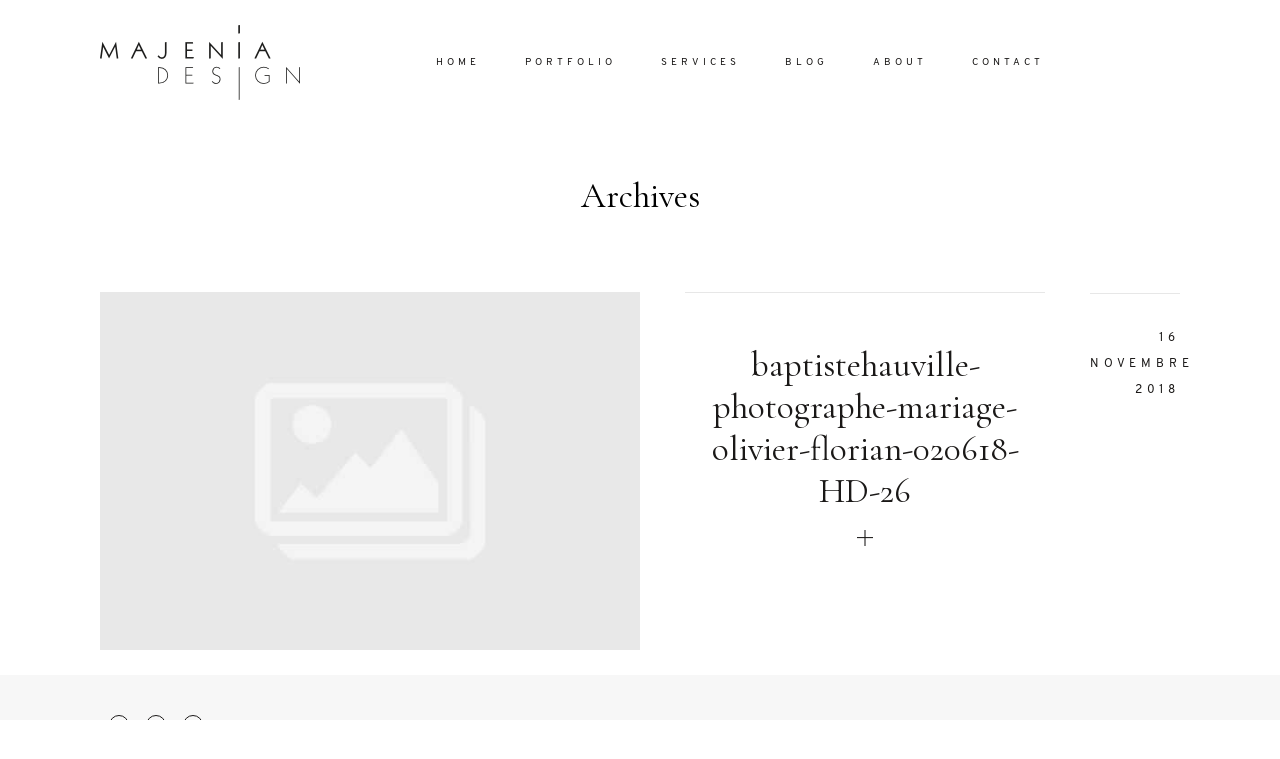

--- FILE ---
content_type: text/html; charset=UTF-8
request_url: https://www.majenia.com/organisation-welcome-dinner-mariage-au-bord-du-lac-dannecy/baptistehauville-photographe-mariage-olivier-florian-020618-hd-26/
body_size: 7325
content:
<!DOCTYPE html>
<html lang="fr-FR"
	prefix="og: https://ogp.me/ns#"  class="">
  <head>
  <meta charset="UTF-8" />
  <meta http-equiv="X-UA-Compatible" content="IE=edge"/>
  <meta name="viewport" content="width=device-width, user-scalable=no, initial-scale=1.0, maximum-scale=1.0, minimum-scale=1.0">
  <link rel="alternate" type="application/rss+xml" title="Majenia Design RSS Feed" href="https://www.majenia.com/feed/" />
        <link rel="shortcut icon" href="https://www.majenia.com/wp-content/themes/evora/assets/favicon.ico" />
    <link rel="profile" href="http://gmpg.org/xfn/11">
  
  <title>baptistehauville-photographe-mariage-olivier-florian-020618-HD-26 | Majenia Design</title>

		<!-- All in One SEO 4.1.2.3 -->
		<meta property="og:site_name" content="Majenia Design |" />
		<meta property="og:type" content="article" />
		<meta property="og:title" content="baptistehauville-photographe-mariage-olivier-florian-020618-HD-26 | Majenia Design" />
		<meta property="article:published_time" content="2018-11-16T11:15:53Z" />
		<meta property="article:modified_time" content="2018-11-16T11:15:53Z" />
		<meta name="twitter:card" content="summary" />
		<meta name="twitter:domain" content="www.majenia.com" />
		<meta name="twitter:title" content="baptistehauville-photographe-mariage-olivier-florian-020618-HD-26 | Majenia Design" />
		<meta name="google" content="nositelinkssearchbox" />
		<script type="application/ld+json" class="aioseo-schema">
			{"@context":"https:\/\/schema.org","@graph":[{"@type":"WebSite","@id":"https:\/\/www.majenia.com\/#website","url":"https:\/\/www.majenia.com\/","name":"Majenia Design","publisher":{"@id":"https:\/\/www.majenia.com\/#organization"}},{"@type":"Organization","@id":"https:\/\/www.majenia.com\/#organization","name":"Majenia Design","url":"https:\/\/www.majenia.com\/"},{"@type":"BreadcrumbList","@id":"https:\/\/www.majenia.com\/organisation-welcome-dinner-mariage-au-bord-du-lac-dannecy\/baptistehauville-photographe-mariage-olivier-florian-020618-hd-26\/#breadcrumblist","itemListElement":[{"@type":"ListItem","@id":"https:\/\/www.majenia.com\/#listItem","position":"1","item":{"@type":"WebPage","@id":"https:\/\/www.majenia.com\/","name":"Accueil","description":"Wedding planner \u00e0 Lyon et Annecy. Organisatrice de mariages. Majenia Design est organisateur et d\u00e9corateur de mariages sur mesure \u00e0 Lyon et Annecy.","url":"https:\/\/www.majenia.com\/"},"nextItem":"https:\/\/www.majenia.com\/organisation-welcome-dinner-mariage-au-bord-du-lac-dannecy\/baptistehauville-photographe-mariage-olivier-florian-020618-hd-26\/#listItem"},{"@type":"ListItem","@id":"https:\/\/www.majenia.com\/organisation-welcome-dinner-mariage-au-bord-du-lac-dannecy\/baptistehauville-photographe-mariage-olivier-florian-020618-hd-26\/#listItem","position":"2","item":{"@type":"WebPage","@id":"https:\/\/www.majenia.com\/organisation-welcome-dinner-mariage-au-bord-du-lac-dannecy\/baptistehauville-photographe-mariage-olivier-florian-020618-hd-26\/","name":"baptistehauville-photographe-mariage-olivier-florian-020618-HD-26","url":"https:\/\/www.majenia.com\/organisation-welcome-dinner-mariage-au-bord-du-lac-dannecy\/baptistehauville-photographe-mariage-olivier-florian-020618-hd-26\/"},"previousItem":"https:\/\/www.majenia.com\/#listItem"}]},{"@type":"Person","@id":"https:\/\/www.majenia.com\/author\/nathalie\/#author","url":"https:\/\/www.majenia.com\/author\/nathalie\/","name":"Nathalie Gros-Bonnivard"},{"@type":"ItemPage","@id":"https:\/\/www.majenia.com\/organisation-welcome-dinner-mariage-au-bord-du-lac-dannecy\/baptistehauville-photographe-mariage-olivier-florian-020618-hd-26\/#itempage","url":"https:\/\/www.majenia.com\/organisation-welcome-dinner-mariage-au-bord-du-lac-dannecy\/baptistehauville-photographe-mariage-olivier-florian-020618-hd-26\/","name":"baptistehauville-photographe-mariage-olivier-florian-020618-HD-26 | Majenia Design","inLanguage":"fr-FR","isPartOf":{"@id":"https:\/\/www.majenia.com\/#website"},"breadcrumb":{"@id":"https:\/\/www.majenia.com\/organisation-welcome-dinner-mariage-au-bord-du-lac-dannecy\/baptistehauville-photographe-mariage-olivier-florian-020618-hd-26\/#breadcrumblist"},"author":"https:\/\/www.majenia.com\/organisation-welcome-dinner-mariage-au-bord-du-lac-dannecy\/baptistehauville-photographe-mariage-olivier-florian-020618-hd-26\/#author","creator":"https:\/\/www.majenia.com\/organisation-welcome-dinner-mariage-au-bord-du-lac-dannecy\/baptistehauville-photographe-mariage-olivier-florian-020618-hd-26\/#author","datePublished":"2018-11-16T11:15:53+01:00","dateModified":"2018-11-16T11:15:53+01:00"}]}
		</script>
		<script type="text/javascript" >
			window.ga=window.ga||function(){(ga.q=ga.q||[]).push(arguments)};ga.l=+new Date;
			ga('create', "UA-120387422-1", 'auto');
			ga('send', 'pageview');
		</script>
		<script async src="https://www.google-analytics.com/analytics.js"></script>
		<!-- All in One SEO -->

<link rel='dns-prefetch' href='//fonts.googleapis.com' />
<link href='https://fonts.gstatic.com' crossorigin rel='preconnect' />
<link rel="alternate" type="application/rss+xml" title="Majenia Design &raquo; Flux" href="https://www.majenia.com/feed/" />
<link rel="alternate" type="application/rss+xml" title="Majenia Design &raquo; Flux des commentaires" href="https://www.majenia.com/comments/feed/" />
<link rel="alternate" type="application/rss+xml" title="Majenia Design &raquo; baptistehauville-photographe-mariage-olivier-florian-020618-HD-26 Flux des commentaires" href="https://www.majenia.com/organisation-welcome-dinner-mariage-au-bord-du-lac-dannecy/baptistehauville-photographe-mariage-olivier-florian-020618-hd-26/feed/" />
<style type="text/css">
img.wp-smiley,
img.emoji {
	display: inline !important;
	border: none !important;
	box-shadow: none !important;
	height: 1em !important;
	width: 1em !important;
	margin: 0 .07em !important;
	vertical-align: -0.1em !important;
	background: none !important;
	padding: 0 !important;
}
</style>
	<link rel='stylesheet' id='wp-block-library-css'  href='https://www.majenia.com/wp-includes/css/dist/block-library/style.min.css?ver=5.8.12' type='text/css' media='all' />
<link rel='stylesheet' id='jquery_ui_styles-css'  href='https://www.majenia.com/wp-content/plugins/flo-forms/public/vendor/jquery-ui-flo/jquery-ui.min.css?ver=1.0.0' type='text/css' media='all' />
<link rel='stylesheet' id='flo-forms-public-css'  href='https://www.majenia.com/wp-content/plugins/flo-forms/public/css/flo-forms-public.min.css?ver=1.0.0' type='text/css' media='all' />
<link data-minify="1" rel='stylesheet' id='flo-instagram-css'  href='https://www.majenia.com/wp-content/cache/min/1/wp-content/plugins/flo-instagram/public/css/flo-instagram-public.css?ver=1626953601' type='text/css' media='all' />
<link rel='stylesheet' id='parent-main-style-css'  href='https://www.majenia.com/wp-content/themes/evora/style.css?ver=5.8.12' type='text/css' media='all' />
<link data-minify="1" rel='stylesheet' id='core-icons-css'  href='https://www.majenia.com/wp-content/cache/min/1/wp-content/themes/evora/public/fonts/fontello/css/flo-core-icons.css?ver=1626953601' type='text/css' media='all' />
<link data-minify="1" rel='stylesheet' id='vendor-css-css'  href='https://www.majenia.com/wp-content/cache/min/1/wp-content/themes/evora/theme-files/public/css/vendor.css?ver=1626953601' type='text/css' media='all' />
<link data-minify="1" rel='stylesheet' id='theme-css-css'  href='https://www.majenia.com/wp-content/cache/min/1/wp-content/themes/evora/theme-files/public/css/style.min.css?ver=1626953601' type='text/css' media='all' />
<style id='theme-css-inline-css' type='text/css'>
@font-face {font-family: "Oswald Regular"; src: url('https://www.majenia.com/wp-content/themes/evora/theme-files/public/fonts/default/Stylekit-1/Oswald-Regular.ttf') format('truetype'),url('https://www.majenia.com/wp-content/themes/evora/theme-files/public/fonts/default/Stylekit-1/Oswald-Regular.woff') format('woff');font-display: swap;}@font-face {font-family: "Overpass Regular"; src: url('https://www.majenia.com/wp-content/themes/evora/theme-files/public/fonts/default/Stylekit-1/Overpass-Regular.woff') format('woff');font-display: swap;}@font-face {font-family: "Overpass SemiBold"; src: url('https://www.majenia.com/wp-content/themes/evora/theme-files/public/fonts/default/Stylekit-1/Overpass-SemiBold.woff') format('woff');font-display: swap;}@font-face {font-family: "font_6_regular"; src: url('https://www.majenia.com/wp-content/themes/evora/theme-files/public/fonts/default/Stylekit-1/SortsMillGoudy-Regular.ttf') format('truetype'),url('https://www.majenia.com/wp-content/themes/evora/theme-files/public/fonts/default/Stylekit-1/SortsMillGoudy-Regular.woff') format('woff');font-display: swap;}input[type="submit"], .flo-button, .button, a.button, .widget a.widget--image-link__button.flo-button { font-family: Overpass SemiBold;font-size: 0.625rem;letter-spacing: 0.4em;word-spacing: 0em;line-height: 1.3em;text-transform: uppercase;font-weight: normal;}.flo-header-mobile__logo { font-family: font_6_regular;font-size: 2.1875rem;letter-spacing: 0.018em;word-spacing: 0em;line-height: 1.3em;text-transform: none;font-weight: normal;}.flo-mobile-menu__menu .page_item a, .flo-mobile-menu__menu .menu-item { font-family: 'Cormorant Garamond', sans-serif, 'google';font-size: 2.1875rem;letter-spacing: 0em;word-spacing: 0em;line-height: 1.2em;text-transform: none;font-weight: normal;}.flo-mobile-menu__social-links-label { font-family: Overpass Regular;font-size: 0.75rem;letter-spacing: 0.4em;word-spacing: 0em;line-height: 2.2em;text-transform: uppercase;font-weight: normal;}.flo-generic-menu-wrap .sub-menu a { font-family: Overpass Regular;font-size: 0.625rem;letter-spacing: 0.4em;word-spacing: 0em;line-height: 2.2em;text-transform: uppercase;font-weight: normal;}.flo-header__menu-popup .flo-header__logo { font-family: font_6_regular;font-size: 2.1875rem;letter-spacing: 0.018em;word-spacing: 0em;line-height: 1.3em;text-transform: none;font-weight: normal;}.flo-header__menu .flo-header__menu-items > .menu-item > a { font-family: Overpass Regular;font-size: 0.625rem;letter-spacing: 0.4em;word-spacing: 0em;line-height: 2.2em;text-transform: uppercase;font-weight: normal;}.flo-wp-title .flo-wp-title__title { font-family: 'Cormorant Garamond', sans-serif, 'google';font-size: 2.1875rem;letter-spacing: 0em;word-spacing: 0em;line-height: 1.2em;text-transform: none;font-weight: normal;}.flo-post blockquote, .flo-post blockquote p { font-family: 'Crimson Text', serif, 'google';font-size: 1.25rem;letter-spacing: 0em;word-spacing: 0em;line-height: 1.4em;text-transform: none;font-weight: normal;font-style: italic;}.flo-post h1, h1.product_title, h1.page-title { font-family: 'Cormorant Garamond', sans-serif, 'google';font-size: 2.1875rem;letter-spacing: 0em;word-spacing: 0em;line-height: 1.2em;text-transform: none;font-weight: normal;}.flo-post h2, .woocommerce h2 { font-family: 'Cormorant Garamond', sans-serif, 'google';font-size: 2.1875rem;letter-spacing: 0em;word-spacing: 0em;line-height: 1.2em;text-transform: none;font-weight: normal;}.flo-post h3 { font-family: 'Cormorant Garamond', sans-serif, 'google';font-size: 1.5625rem;letter-spacing: 0em;word-spacing: 0em;line-height: 1.2em;text-transform: none;font-weight: normal;}.flo-post h4 { font-family: 'Cormorant Garamond', sans-serif, 'google';font-size: 1.25rem;letter-spacing: 0em;word-spacing: 0em;line-height: 1.2em;text-transform: none;font-weight: normal;}.flo-post h5 { font-family: 'Cormorant Garamond', sans-serif, 'google';font-size: 1.25rem;letter-spacing: 0.5em;word-spacing: 0em;line-height: 1.4em;text-transform: none;font-weight: normal;}.flo-post h6 { font-family: 'Cormorant Garamond', sans-serif, 'google';font-size: 0.875rem;letter-spacing: 0.5em;word-spacing: 0em;line-height: 1.4em;text-transform: none;font-weight: normal;}.flo-post, .woocommerce-product-details__short-description, .entry-content, .description_tab, .reviews_tab, .woocommerce-message, .flo-woocommerce-wrap { font-family: 'Nunito', sans-serif, 'google';font-size: 0.9375rem;letter-spacing: 0em;word-spacing: 0.08em;line-height: 1.76em;text-transform: none;font-weight: normal;}.flo-post a { font-family: 'Crimson Text', serif, 'google';font-size: 0.875rem;letter-spacing: 0em;word-spacing: 0em;line-height: 1.2em;text-transform: none;font-weight: normal;text-decoration: underline;}input[type]:not([type="submit"]):not(.flo-no-styling), form textarea:not(.flo-no-styling), .parsley-required, form select { font-family: Overpass Regular;font-size: 0.75rem;letter-spacing: 0.4em;word-spacing: 0em;line-height: 2.2em;text-transform: uppercase;font-weight: normal;}label { font-family: Overpass Regular;font-size: 0.75rem;letter-spacing: 0.4em;word-spacing: 0em;line-height: 2.2em;text-transform: uppercase;font-weight: normal;}@media (max-width: 767px) { input[type="submit"], .flo-button, .button, a.button, .widget a.widget--image-link__button.flo-button { font-size: 0.625rem;}.flo-header-mobile__logo { }.flo-mobile-menu__menu .page_item a, .flo-mobile-menu__menu .menu-item { font-size: 1.5625rem;}.flo-mobile-menu__social-links-label { font-size: 0.625rem;}.flo-generic-menu-wrap .sub-menu a { font-size: 0.625rem;}.flo-header__menu-popup .flo-header__logo { }.flo-header__menu .flo-header__menu-items > .menu-item > a { font-size: 0.625rem;}.flo-wp-title .flo-wp-title__title { font-size: 1.5625rem;}.flo-post blockquote, .flo-post blockquote p { font-size: 1rem;}.flo-post h1, h1.product_title, h1.page-title { font-size: 1.5625rem;}.flo-post h2, .woocommerce h2 { font-size: 1.5625rem;}.flo-post h3 { font-size: 1.25rem;}.flo-post h4 { font-size: 1rem;}.flo-post h5 { font-size: 1rem;}.flo-post h6 { font-size: 0.875rem;}.flo-post, .woocommerce-product-details__short-description, .entry-content, .description_tab, .reviews_tab, .woocommerce-message, .flo-woocommerce-wrap { font-size: 0.875rem;}.flo-post a { font-size: 0.875rem;}input[type]:not([type="submit"]):not(.flo-no-styling), form textarea:not(.flo-no-styling), .parsley-required, form select { font-size: 0.625rem;}label { font-size: 0.625rem;} }
</style>
<link rel='stylesheet' id='default_stylesheet-css'  href='https://www.majenia.com/wp-content/themes/evora-child/style.css?ver=1.3' type='text/css' media='all' />
<link rel='stylesheet' id='admin_google_fonts-css'  href='//fonts.googleapis.com/css?family=Cormorant+Garamond|Nunito|Crimson+Text|Metrophobic&#038;display=swap' type='text/css' media='all' />
<script type='text/javascript' src='https://www.majenia.com/wp-includes/js/jquery/jquery.min.js?ver=3.6.0' id='jquery-core-js'></script>
<script type='text/javascript' src='https://www.majenia.com/wp-includes/js/jquery/jquery-migrate.min.js?ver=3.3.2' id='jquery-migrate-js'></script>
<script type='text/javascript' src='https://www.majenia.com/wp-content/plugins/flo-forms/public/js/jquery.validate.min.js?ver=1.0.0' id='flo-jquery-validate-js'></script>
<script type='text/javascript' id='flo-forms-public-js-extra'>
/* <![CDATA[ */
var formData = {"ajaxurl":"https:\/\/www.majenia.com\/wp-admin\/admin-ajax.php","date_format":"MM dd, yy"};
/* ]]> */
</script>
<script type='text/javascript' src='https://www.majenia.com/wp-content/plugins/flo-forms/public/js/flo-forms-public.js?ver=1.0.0' id='flo-forms-public-js'></script>
<script type='text/javascript' id='flo-instagram-js-extra'>
/* <![CDATA[ */
var floAjaxUrl = "https:\/\/www.majenia.com\/wp-admin\/admin-ajax.php";
/* ]]> */
</script>
<script type='text/javascript' src='https://www.majenia.com/wp-content/plugins/flo-instagram/public/js/all.min.js?ver=22518' id='flo-instagram-js'></script>
<link rel="https://api.w.org/" href="https://www.majenia.com/wp-json/" /><link rel="alternate" type="application/json" href="https://www.majenia.com/wp-json/wp/v2/media/9283" /><link rel="EditURI" type="application/rsd+xml" title="RSD" href="https://www.majenia.com/xmlrpc.php?rsd" />
<link rel="wlwmanifest" type="application/wlwmanifest+xml" href="https://www.majenia.com/wp-includes/wlwmanifest.xml" /> 
<meta name="generator" content="WordPress 5.8.12" />
<link rel='shortlink' href='https://www.majenia.com/?p=9283' />
<link rel="alternate" type="application/json+oembed" href="https://www.majenia.com/wp-json/oembed/1.0/embed?url=https%3A%2F%2Fwww.majenia.com%2Forganisation-welcome-dinner-mariage-au-bord-du-lac-dannecy%2Fbaptistehauville-photographe-mariage-olivier-florian-020618-hd-26%2F" />
<link rel="alternate" type="text/xml+oembed" href="https://www.majenia.com/wp-json/oembed/1.0/embed?url=https%3A%2F%2Fwww.majenia.com%2Forganisation-welcome-dinner-mariage-au-bord-du-lac-dannecy%2Fbaptistehauville-photographe-mariage-olivier-florian-020618-hd-26%2F&#038;format=xml" />
<style type="text/css">.recentcomments a{display:inline !important;padding:0 !important;margin:0 !important;}</style>
  <style media="screen">
    /* START: GENERICS */

      body {
        background-color: #FFFFFF;
        color: ;
      }

      /*.flo-post {
        color: ;
      }*/


      .flo-post a img, .flo-post img, .flo-post img.alignleft, .flo-post img.alignright, .flo-post img.aligncenter,
      .wp-caption-text.gallery-caption {
        margin-bottom: 10px;
      }
      .wp-caption-text.gallery-caption{
        margin-top: -5px;
      }

      .flo_sidebar {
        width: 25%;
      }
            .flo-block-generic-button{font-family: Overpass SemiBold;font-size: 0.625rem;letter-spacing: 0.4em;word-spacing: 0em;line-height: 1.3em;text-transform: uppercase;font-weight: normal;}@media screen and (max-width: 767px){.flo-block-generic-button{font-size: 0.625rem;}}
      .flo-block-generic-button,
      input[type="submit"] {
        text-align: center;
        display: inline-block;
        padding: 0.875rem 2.8125rem;
        color: #4A4A4A;
        border: 1px solid;
        background-color: #FFFFFF;
      }
      .flo-block-generic-button:hover,
      .flo-block-generic-button:focus {
        color: #FFFFFF!important;
        background-color: #4A4A4A!important;
      }
    /* END: GENERICS */


  </style>
  <style media="(min-width: 768px)">
  /* START: DROPDOWNS */
    .flo-generic-menu-wrap__menu ul {
      background-color: #FFFFFF;
    }
    .flo-generic-menu-wrap__menu ul:after {
      border-color: transparent transparent #FFFFFF transparent!important;
    }

    .flo-generic-menu-wrap__menu ul a {
      color: #1A1817!important;
    }
  /* END: DROPDOWNS */
</style>
</head>
    <body class="attachment attachment-template-default single single-attachment postid-9283 attachmentid-9283 attachment-jpeg  flo-social-links-type-a flo-tablet-appear-disabled flo-mobile-appear-disabled">

                  
    <noscript class='flo-core-style' >
  <style class='flo-core-style'  media="screen"> .flo-header-mobile__logo{max-width:6.25rem}.flo-header-mobile{background-color:#FFFFFF;color:#1A1817}.is-sticky .flo-header-mobile.is-main{background-color:#FFFFFF;color:#1A1817}@media (max-width:767px){.flo-header-mobile .flo-header-mobile__menu-trigger i{font-size:0.625rem}}</style>
</noscript>

<div class="flo-header-mobile flo-header-mobile--type-a sticky ">
  <div class="flo-header-mobile__wrap">
    <div class="flo-header-mobile__spacer"></div>
    <a href="https://www.majenia.com" class="flo-header-mobile__logo">
      <img class="flo-header-mobile__logo-image flo-header-mobile__logo-image--default" src="https://www.majenia.com/wp-content/uploads/2018/05/majenia-bk-200x75.png" alt="Majenia Design"/>
    <img class="flo-header-mobile__logo-image flo-header-mobile__logo-image--light" src="https://www.majenia.com/wp-content/uploads/2018/05/majenia-wh-200x75.png" alt="Majenia Design"/>
  </a>
    <div class="flo-header-mobile__menu-trigger">
              <i class="flo-icon-menu"></i>
          </div>

          <div class="flo-header-mobile__search-wrap">
        <div class="flo-header-mobile__search-trigger">
          <div class="flo-header-mobile__search-trigger-icon flo-header-mobile__search-trigger-icon--open">
            <i class="flo-icon-search"></i>
          </div>
          <div class="flo-header-mobile__search-trigger-icon flo-header-mobile__search-trigger-icon--close">
            <i class="flo-icon-close"></i>
          </div>
        </div>
        <form class="flo-header-mobile__search-form" action="https://www.majenia.com/" method="get">
          <input class="flo-header-mobile__search-input" type="text" name="s" placeholder="SEARCH">
          <button class="flo-header-mobile__search-submit" type="submit">
            <i class="flo-icon-search"></i>
          </button>
        </form>
      </div>
      </div>
</div>
    
    <main class="flo_page_wrap ">
      <div class="flo_page">
          	<noscript class='flo-core-style' >
  <style class='flo-core-style'  media="screen"> header:not(.is-sticky) .flo-header--98{color:#1A1817;border-color:rgba(26,24,23,0.1)}header:not(.is-sticky) .flo-header--98{background-color:#FFFFFF;padding-top:1.5625rem;padding-bottom:1.5625rem}header:not(.is-sticky) .flo-header--98 .flo-header__menu > ul > li > a{color:#1A1817}.flo-header--sticky .is-sticky .flo-header--98{background-color:rgba(255,255,255,1);color:#332F2F!important;border-color:rgba(51,47,47,0.1)}.flo-header--sticky .is-sticky .flo-header--98 ul li.menu-item-has-children ul{background-color:rgb(255,255,255)}</style>
</noscript>

<header class="" data-layout="flo-header--layout-type-a">
    <!-- Start: Flo Header -->
    <div class="flo-header flo-header--98 flo-header--type-a flo-header--simple-search-opens-left">
  <div class="flo-header--142 flo-header__logo-wrap">
  <a href="https://www.majenia.com" class="flo-header__logo">
    <noscript class='flo-core-style' >
  <style class='flo-core-style'  media="screen"> .flo-header--142 .flo-header__logo{font-family:font_6_regular;font-size:2.1875rem;letter-spacing:0.018em;word-spacing:0em;line-height:1.3em;text-transform:none;font-weight:normal}@media (min-width:768px) and (max-width:1024px){.flo-header--142 .flo-header__logo{max-width:12.5rem}.flo-header--142 .flo-header__logo-image{max-width:12.5rem}}@media (min-width:1025px){.flo-header--142 .flo-header__logo{max-width:13.75rem}.flo-header--142 .flo-header__logo-image{max-width:13.75rem}}</style>
</noscript>
            	      <img class="flo-header__logo-image flo-header__logo-image--default" src="https://www.majenia.com/wp-content/uploads/2018/05/majenia-bk-200x75.png" alt="Majenia Design" />
      <img class="flo-header__logo-image flo-header__logo-image--sticky" src="https://www.majenia.com/wp-content/uploads/2018/05/majenia-bk-200x75.png" alt="Majenia Design" />
      <img class="flo-header__logo-image flo-header__logo-image--light" src="https://www.majenia.com/wp-content/uploads/2018/05/majenia-wh-200x75.png" alt="Majenia Design" />
      </a>
</div>
  <noscript class='flo-core-style' >
  <style class='flo-core-style'  media="screen"> .flo-header--98 .flo-header__simple-search-form-input{font-family:Overpass Regular;font-size:0.625rem;letter-spacing:0.4em;word-spacing:0em;line-height:2.2em;text-transform:uppercase;font-weight:normal}@media screen and (max-width:767px){.flo-header--98 .flo-header__simple-search-form-input{font-size:0.625rem}}.flo-header--98 .flo-header__menu > div > ul > li > a{font-family:Overpass Regular;font-size:0.625rem;letter-spacing:0.4em;word-spacing:0em;line-height:2.2em;text-transform:uppercase;font-weight:normal}@media screen and (max-width:767px){.flo-header--98 .flo-header__menu > div > ul > li > a{font-size:0.625rem}}.flo-header--98 .flo-header__menu .sub-menu a{font-family:Overpass Regular;font-size:0.625rem;letter-spacing:0.4em;word-spacing:0em;line-height:2.2em;text-transform:uppercase;font-weight:normal}@media screen and (max-width:767px){.flo-header--98 .flo-header__menu .sub-menu a{font-size:0.625rem}}.flo-header--98 .flo-header__menu .sub-menu li.current-menu-item a, .flo-header--98 .flo-header__menu .sub-menu li.current-menu-parent a{}</style>
</noscript>
<div class="flo-header__menu">
      <div class="flo-header__menu-wrap"><ul id="menu-main-menu" class="flo-header__menu-items"><li id="menu-item-7302" class="menu-item menu-item-type-post_type menu-item-object-page menu-item-home menu-item-7302"><a href="https://www.majenia.com/">Home</a></li>
<li id="menu-item-7295" class="menu-item menu-item-type-post_type menu-item-object-page menu-item-7295"><a href="https://www.majenia.com/portfolio/">Portfolio</a></li>
<li id="menu-item-7296" class="menu-item menu-item-type-post_type menu-item-object-page menu-item-7296"><a href="https://www.majenia.com/services/">Services</a></li>
<li id="menu-item-7293" class="menu-item menu-item-type-post_type menu-item-object-page menu-item-7293"><a href="https://www.majenia.com/blog/">Blog</a></li>
<li id="menu-item-7291" class="menu-item menu-item-type-post_type menu-item-object-page menu-item-7291"><a href="https://www.majenia.com/about/">About</a></li>
<li id="menu-item-7294" class="menu-item menu-item-type-post_type menu-item-object-page menu-item-7294"><a href="https://www.majenia.com/contact/">Contact</a></li>
</ul></div>
  </div>
  <noscript class='flo-core-style' >
  <style class='flo-core-style'  media="screen"> .flo-header--98 .flo-header__simple-search-form{// background-color:#FFFFFF;// color:#1A1817;// border-color:rgba(26,24,23,0.1)}</style>
</noscript>
<div class="flo-header__simple-search">
  </div>
</div>
  <!-- End: Flo Header -->
</header>

<noscript class='flo-core-style' >
  <style class='flo-core-style'  media="screen"> .flo-header-popup--345 .flo-header-popup__title{font-family:'Cormorant Garamond', sans-serif, 'google';font-size:0.875rem;letter-spacing:0.5em;word-spacing:0em;line-height:2.14em;text-transform:none;font-weight:normal}@media screen and (max-width:767px){.flo-header-popup--345 .flo-header-popup__title{font-size:0.875rem}}.flo-header-popup--345 .flo-header-popup__text{font-family:'Crimson Text', serif, 'google';font-size:1.25rem;letter-spacing:0em;word-spacing:0em;line-height:1.4em;text-transform:none;font-weight:normal;font-style:italic}@media screen and (max-width:767px){.flo-header-popup--345 .flo-header-popup__text{font-size:1rem}}.flo-header-popup--345 .flo-header-popup__search-input{font-family:Overpass Regular;font-size:0.75rem;letter-spacing:0.4em;word-spacing:0em;line-height:2.2em;text-transform:uppercase;font-weight:normal}@media screen and (max-width:767px){.flo-header-popup--345 .flo-header-popup__search-input{font-size:0.625rem}}.flo-header-popup--345 .flo-header-popup__menu-items > .menu-item > a{font-family:'Cormorant Garamond', sans-serif, 'google';font-size:1.5625rem;letter-spacing:0em;word-spacing:0em;line-height:1.2em;text-transform:none;font-weight:normal}@media screen and (max-width:767px){.flo-header-popup--345 .flo-header-popup__menu-items > .menu-item > a{font-size:1.25rem}}.flo-header-popup--345 .flo-header-popup__submenu{font-family:'Crimson Text', serif, 'google';font-size:1.25rem;letter-spacing:0em;word-spacing:0em;line-height:1.4em;text-transform:none;font-weight:normal;font-style:italic}@media screen and (max-width:767px){.flo-header-popup--345 .flo-header-popup__submenu{font-size:1rem}}.flo-header-popup--345 .flo-header-popup__social-links-label{font-family:Oswald Regular;font-size:0.6875rem;letter-spacing:0.72em;word-spacing:0em;line-height:2.7em;text-transform:none;font-weight:normal}.flo-header-popup--345{color:#FFFFFF;background-color:#1A1817}</style>
</noscript>
  <div class="flo-header-popup flo-header-popup--345" data-onready="flo_header_popup" data-elements-color="#FFFFFF">
    <div class="flo-header-popup__top-wrap">
      <div class="flo-header-popup__top-wrap-spacer"></div>
      <div class="flo-header--921 flo-header__logo-wrap">
  <a href="https://www.majenia.com" class="flo-header__logo">
    <noscript class='flo-core-style' >
  <style class='flo-core-style'  media="screen"> .flo-header--921 .flo-header__logo{font-family:font_6_regular;font-size:2.1875rem;letter-spacing:0.018em;word-spacing:0em;line-height:1.3em;text-transform:none;font-weight:normal}@media (min-width:768px) and (max-width:1024px){.flo-header--921 .flo-header__logo{max-width:12.5rem}.flo-header--921 .flo-header__logo-image{max-width:12.5rem}}@media (min-width:1025px){.flo-header--921 .flo-header__logo{max-width:13.75rem}.flo-header--921 .flo-header__logo-image{max-width:13.75rem}}</style>
</noscript>
            	      <img class="flo-header__logo-image flo-header__logo-image--default" src="https://www.majenia.com/wp-content/uploads/2018/05/majenia-bk-200x75.png" alt="Majenia Design" />
      <img class="flo-header__logo-image flo-header__logo-image--sticky" src="https://www.majenia.com/wp-content/uploads/2018/05/majenia-bk-200x75.png" alt="Majenia Design" />
      <img class="flo-header__logo-image flo-header__logo-image--light" src="https://www.majenia.com/wp-content/uploads/2018/05/majenia-wh-200x75.png" alt="Majenia Design" />
      </a>
</div>
      <div class="flo-header-popup__close">
        <div class="flo-header__menu-trigger"></div>
        <i class="flo-icon-close"></i>
      </div>
    </div>

    <div class="flo-header-popup__middle-wrap">

      <div class="flo-header-popup__left-wrap">
                  <h3 class="flo-header-popup__title">
            Dolor Tristique
          </h3>
                <div class="flo-header-popup__text">
          Nullam quis risus eget urna mollis ornare vel eu leo. Aenean lacinia bibendum nulla sed consectetur. Aenean lacinia bibendum nulla sed consectetur. Maecenas faucibus mollis interdum. Maecenas faucibus mollis interdum. Etiam porta sem malesuada magna mollis euismod.
        </div>
                  <form class="flo-header-popup__search"  action="https://www.majenia.com/" method="get">
            <input class="flo-header-popup__search-input flo-no-styling" name="s" placeholder="SEARCH" type="text" value="">
            <button class="flo-header-popup__search-submit" type="submit">
              <i class="flo-icon-search"></i>
            </button>
          </form>
              </div>
      <div class="flo-header-popup__right-wrap">
        <div class="flo-header-popup__menu-wrap">
          <div class="flo-header-popup__menu"><ul id="menu-main-menu-1" class="flo-header-popup__menu-items"><li class="menu-item menu-item-type-post_type menu-item-object-page menu-item-home menu-item-7302"><a href="https://www.majenia.com/">Home</a></li>
<li class="menu-item menu-item-type-post_type menu-item-object-page menu-item-7295"><a href="https://www.majenia.com/portfolio/">Portfolio</a></li>
<li class="menu-item menu-item-type-post_type menu-item-object-page menu-item-7296"><a href="https://www.majenia.com/services/">Services</a></li>
<li class="menu-item menu-item-type-post_type menu-item-object-page menu-item-7293"><a href="https://www.majenia.com/blog/">Blog</a></li>
<li class="menu-item menu-item-type-post_type menu-item-object-page menu-item-7291"><a href="https://www.majenia.com/about/">About</a></li>
<li class="menu-item menu-item-type-post_type menu-item-object-page menu-item-7294"><a href="https://www.majenia.com/contact/">Contact</a></li>
</ul></div>
          <div class="flo-header-popup__submenu"></div>
        </div>

                  <div class="flo-header-popup__social-links-wrap">
                          <div class="flo-header-popup__social-links-label">
                FOLLOW ME
              </div>
                        <div class="flo-header-popup__social-links">
              <a href="https://www.facebook.com/majeniadesign/" target="_blank" class="flo-icon flo-icon-facebook flo-social-links__link "></a>
    
	    	<a href="https://www.instagram.com/nathmajenia/" target="_blank" class="flo-icon flo-icon-instagram flo-social-links__link "></a>
    
	    	<a href="https://www.pinterest.fr/majenia/" target="_blank" class="flo-icon flo-icon-pinterest flo-social-links__link "></a>
    
            </div>
          </div>
              </div>

    </div>

  </div>

	<div class="flo-block  flo-wp-title flo-post">
      	<h1 class="flo-wp-title__title visible full-visible">Archives</h1>
  	</div>
			<div class="flo-listing flo-listing--630">
		    <noscript class='flo-core-style' >
  <style class='flo-core-style'  media="screen">@media (max-width:767px){.flo-block--6816{margin-top:0rem;margin-bottom:0rem}}@media (min-width:768px){.flo-block--6816{margin-top:0rem;margin-bottom:0rem}}</style>
</noscript>
  <noscript class='flo-core-style' >
  <style class='flo-core-style'  media="screen"> .flo-block--6816{background-color:#FFFFFF}</style>
</noscript>

<div   class='flo-block     flo-block--6816   ' data-id="6816" data-onready='flo_block_listing_1'>
    <div class="flo-block__container">
      <noscript class='flo-core-style' >
  <style class='flo-core-style'  media="screen"> .flo-block-listing-1--231 .flo-block-listing-1__category{font-family:Overpass Regular;font-size:0.75rem;letter-spacing:0.4em;word-spacing:0em;line-height:2.2em;text-transform:uppercase;font-weight:normal}@media screen and (max-width:767px){.flo-block-listing-1--231 .flo-block-listing-1__category{font-size:0.625rem}}.flo-block-listing-1--231 .flo-block-listing-1__title{font-family:'Cormorant Garamond', sans-serif, 'google';font-size:2.1875rem;letter-spacing:0em;word-spacing:0em;line-height:1.2em;text-transform:none;font-weight:normal}@media screen and (max-width:767px){.flo-block-listing-1--231 .flo-block-listing-1__title{font-size:1.5625rem}}.flo-block-listing-1--231 .flo-block-listing-1__excerpt{font-family:'Nunito', sans-serif, 'google';font-size:0.9375rem;letter-spacing:0em;word-spacing:0.08em;line-height:1.76em;text-transform:none;font-weight:normal}@media screen and (max-width:767px){.flo-block-listing-1--231 .flo-block-listing-1__excerpt{font-size:0.875rem}}.flo-block-listing-1--231 .flo-block-listing-1__date{font-family:Overpass Regular;font-size:0.75rem;letter-spacing:0.4em;word-spacing:0em;line-height:2.2em;text-transform:uppercase;font-weight:normal}@media screen and (max-width:767px){.flo-block-listing-1--231 .flo-block-listing-1__date{font-size:0.625rem}}.flo-block-listing-1--231{color:#1A1817;border-color:rgba(26,24,23,0.1)}.flo-block-listing-1--231 .flo-block-listing-1__date{background-color:#FFFFFF}</style>
</noscript>
  <div class="flo-block-listing-1 flo-block-listing-1--231 ">
    <div class="flo-block-listing-1__items-wrap">
                      <a class="flo-block-listing-1__item" href="https://www.majenia.com/organisation-welcome-dinner-mariage-au-bord-du-lac-dannecy/baptistehauville-photographe-mariage-olivier-florian-020618-hd-26/" data-date="16 novembre 2018">
                    <span class="flo-block-listing-1__featured-image" style="background-image: url(https://www.majenia.com/wp-content/themes/evora/theme-files/public/img/no-image.jpg)"></span>
          <span class="flo-block-listing-1__right-side">
                          <span class="flo-block-listing-1__category">
                
              </span>
                                      <span class="flo-block-listing-1__date">
                16 novembre 2018
              </span>
                        <h2 class="flo-block-listing-1__title">
              baptistehauville-photographe-mariage-olivier-florian-020618-HD-26
            </h2>
                        <span class="flo-block-listing-1__bottom-decoration">
              <i class="flo-icon-plus-sign"></i>
            </span>
          </span>
        </a>
          </div>
  </div>
      </div>
</div>
		</div>
	
	

    </div>
</main>

<noscript class='flo-core-style' >
  <style class='flo-core-style'  media="screen">@media (max-width:767px){.flo-mobile-menu{background-color:#F8F8F8;color:#1A1817}.flo-mobile-menu__menu > li{border-bottom-color:rgba(26,24,23,0.15)!important}}</style>
</noscript>
<div class="flo-mobile-menu flo-mobile-menu__popup-type-a" data-onready="flo_mobile_menu">
  <div class="flo-mobile-menu__top-area">
    <div class="flo-mobile-menu__top-area-spacer"></div>
          <a href="https://www.majenia.com" class="flo-header-mobile__logo">
      <img class="flo-header-mobile__logo-image flo-header-mobile__logo-image--default" src="https://www.majenia.com/wp-content/uploads/2018/05/majenia-bk-200x75.png" alt="Majenia Design"/>
    <img class="flo-header-mobile__logo-image flo-header-mobile__logo-image--light" src="https://www.majenia.com/wp-content/uploads/2018/05/majenia-wh-200x75.png" alt="Majenia Design"/>
  </a>
        <div class="flo-mobile-menu__close">
      <i class="flo-icon-close"></i>
    </div>
  </div>

  <ul id="menu-main-menu-2" class="flo-mobile-menu__menu"><li class="menu-item menu-item-type-post_type menu-item-object-page menu-item-home menu-item-7302"><a href="https://www.majenia.com/">Home</a></li>
<li class="menu-item menu-item-type-post_type menu-item-object-page menu-item-7295"><a href="https://www.majenia.com/portfolio/">Portfolio</a></li>
<li class="menu-item menu-item-type-post_type menu-item-object-page menu-item-7296"><a href="https://www.majenia.com/services/">Services</a></li>
<li class="menu-item menu-item-type-post_type menu-item-object-page menu-item-7293"><a href="https://www.majenia.com/blog/">Blog</a></li>
<li class="menu-item menu-item-type-post_type menu-item-object-page menu-item-7291"><a href="https://www.majenia.com/about/">About</a></li>
<li class="menu-item menu-item-type-post_type menu-item-object-page menu-item-7294"><a href="https://www.majenia.com/contact/">Contact</a></li>
</ul>


  <div class="flo-mobile-menu__spacer"></div>

      <div class="flo-mobile-menu__social-links-wrap">
      <div class="flo-mobile-menu__social-links-label">
        FOLLOW ME
      </div>
      <div class="flo-mobile-menu__social-links">
        <a href="https://www.facebook.com/majeniadesign/" target="_blank" class="flo-icon flo-icon-facebook flo-social-links__link "></a>
    
	    	<a href="https://www.instagram.com/nathmajenia/" target="_blank" class="flo-icon flo-icon-instagram flo-social-links__link "></a>
    
	    	<a href="https://www.pinterest.fr/majenia/" target="_blank" class="flo-icon flo-icon-pinterest flo-social-links__link "></a>
    
      </div>
    </div>
  </div>


<div class="flo-footer flo-footer--457 disable-appear">
                              <noscript class='flo-core-style' >
  <style class='flo-core-style'  media="screen"> .flo-footer--457 .flo-footer-area-2-type-b__menu > .menu-item{font-family:Overpass SemiBold;font-size:0.625rem;letter-spacing:0.4em;word-spacing:0em;line-height:1.3em;text-transform:uppercase;font-weight:normal}@media screen and (max-width:767px){.flo-footer--457 .flo-footer-area-2-type-b__menu > .menu-item{font-size:0.625rem}}.flo-footer--457 .flo-footer-area-2-type-b__back-to-top--label{font-family:Overpass Regular;font-size:0.625rem;letter-spacing:0.4em;word-spacing:0em;line-height:2.2em;text-transform:uppercase;font-weight:normal}@media screen and (max-width:767px){.flo-footer--457 .flo-footer-area-2-type-b__back-to-top--label{font-size:0.625rem}}.flo-footer--457 .flo-footer-area-2-type-b__top-area{color:#1a1817;background-color:#f7f7f7}.flo-footer--457 .flo-footer-area-2-type-b__menu > .current-menu-item, .flo-footer--457 .flo-footer-area-2-type-b__menu > .current-menu-parent{}.flo-footer--457 .flo-footer-area-2-type-b__text-title{font-family:Overpass Regular;font-size:0.75rem;letter-spacing:0.4em;word-spacing:0em;line-height:2.2em;text-transform:uppercase;font-weight:normal}@media screen and (max-width:767px){.flo-footer--457 .flo-footer-area-2-type-b__text-title{font-size:0.625rem}}.flo-footer--457 .flo-footer-area-2-type-b__text-subtitle{font-family:'Nunito', sans-serif, 'google';font-size:0.6875rem;letter-spacing:0.06em;word-spacing:0.08em;line-height:1.54em;text-transform:none;font-weight:normal}@media screen and (max-width:767px){.flo-footer--457 .flo-footer-area-2-type-b__text-subtitle{font-size:0.875rem}}.flo-footer--457 .flo-footer-area-2-type-b__image-title{font-family:'Nunito', sans-serif, 'google';font-size:0.6875rem;letter-spacing:0.06em;word-spacing:0.08em;line-height:1.54em;text-transform:none;font-weight:normal}@media screen and (max-width:767px){.flo-footer--457 .flo-footer-area-2-type-b__image-title{font-size:0.875rem}}.flo-footer--457 .flo-footer-area-2-type-b__info-area{color:#1A1817;background-color:#FFFFFF}</style>
</noscript>
<div class="flo-footer-area-2-type-b" data-onready="flo_footer_area_2_type_b">

  <div class="flo-footer-area-2-type-b__top-area">
    <div class="flo-footer-area-2-type-b__spacer">
              <div class="flo-footer-area-2-type-b__social-links">
          <a href="https://www.facebook.com/majeniadesign/" target="_blank" class="flo-icon flo-icon-facebook flo-social-links__link "></a>
    
	    	<a href="https://www.instagram.com/nathmajenia/" target="_blank" class="flo-icon flo-icon-instagram flo-social-links__link "></a>
    
	    	<a href="https://www.pinterest.fr/majenia/" target="_blank" class="flo-icon flo-icon-pinterest flo-social-links__link "></a>
    
        </div>
          </div>
    <div class="flo-footer-area-2-type-b__spacer">
              <div class="flo-footer-area-2-type-b__menu-wrap flo-generic-menu-wrap flo-generic-menu-wrap--opens-up"><ul id="menu-main-menu-3" class="flo-footer-area-2-type-b__menu flo-generic-menu-wrap__menu"><li class="menu-item menu-item-type-post_type menu-item-object-page menu-item-home menu-item-7302"><a href="https://www.majenia.com/">Home</a></li>
<li class="menu-item menu-item-type-post_type menu-item-object-page menu-item-7295"><a href="https://www.majenia.com/portfolio/">Portfolio</a></li>
<li class="menu-item menu-item-type-post_type menu-item-object-page menu-item-7296"><a href="https://www.majenia.com/services/">Services</a></li>
<li class="menu-item menu-item-type-post_type menu-item-object-page menu-item-7293"><a href="https://www.majenia.com/blog/">Blog</a></li>
<li class="menu-item menu-item-type-post_type menu-item-object-page menu-item-7291"><a href="https://www.majenia.com/about/">About</a></li>
<li class="menu-item menu-item-type-post_type menu-item-object-page menu-item-7294"><a href="https://www.majenia.com/contact/">Contact</a></li>
</ul></div>          </div>
    <div class="flo-footer-area-2-type-b__spacer">
              <div class="flo-footer-area-2-type-b__back-to-top">
                      <div class="flo-footer-area-2-type-b__back-to-top--label">BACK TO TOP</div>
                    <i class="flo-footer-area-2-type-b__back-to-top--icon flo-icon-up-arrow"></i>
        </div>
          </div>
  </div>

  <div class="flo-footer-area-2-type-b__info-area">
                        <div class="flo-footer-area-2-type-b__column flo-footer-area-2-type-b__column--text">
          <h3 class="flo-footer-area-2-type-b__text-title">WEDDING & EVENT DESIGN</h3>
          <h4 class="flo-footer-area-2-type-b__text-subtitle"></h4>
        </div>
                              <div class="flo-footer-area-2-type-b__column flo-footer-area-2-type-b__column--text-with-image">
                    <h4 class="flo-footer-area-2-type-b__image-title">Basés en région Rhône-Alpes, entre Annecy et Lyon, nous nous déplaçons dans toute la France pour décorer chacun de vos événements.</h4>
        </div>
                              <div class="flo-footer-area-2-type-b__column flo-footer-area-2-type-b__column--text">
          <h3 class="flo-footer-area-2-type-b__text-title">BRAND STYLING</h3>
          <h4 class="flo-footer-area-2-type-b__text-subtitle"></h4>
        </div>
            </div>
  <div class="flo-footer-area-2-type-b__bottom-area">
     <a class="flo-footer__flothemes-logo flo-footer__copyrights-flo" href="https://flothemes.com/" target="_blank"><i class="flo-core-icon-flothemes"></i></a>
  </div>

</div>
                    </div>
<script type='text/javascript' src='https://www.majenia.com/wp-includes/js/jquery/ui/core.min.js?ver=1.12.1' id='jquery-ui-core-js'></script>
<script type='text/javascript' src='https://www.majenia.com/wp-includes/js/jquery/ui/datepicker.min.js?ver=1.12.1' id='jquery-ui-datepicker-js'></script>
<script type='text/javascript' id='jquery-ui-datepicker-js-after'>
jQuery(document).ready(function(jQuery){jQuery.datepicker.setDefaults({"closeText":"Fermer","currentText":"Aujourd\u2019hui","monthNames":["janvier","f\u00e9vrier","mars","avril","mai","juin","juillet","ao\u00fbt","septembre","octobre","novembre","d\u00e9cembre"],"monthNamesShort":["Jan","F\u00e9v","Mar","Avr","Mai","Juin","Juil","Ao\u00fbt","Sep","Oct","Nov","D\u00e9c"],"nextText":"Suivant","prevText":"Pr\u00e9c\u00e9dent","dayNames":["dimanche","lundi","mardi","mercredi","jeudi","vendredi","samedi"],"dayNamesShort":["dim","lun","mar","mer","jeu","ven","sam"],"dayNamesMin":["D","L","M","M","J","V","S"],"dateFormat":"d MM yy","firstDay":1,"isRTL":false});});
</script>
<script type='text/javascript' src='https://www.majenia.com/wp-includes/js/comment-reply.min.js?ver=5.8.12' id='comment-reply-js'></script>
<script type='text/javascript' src='https://www.majenia.com/wp-content/themes/evora/theme-files/public/js/vendor.js?ver=1.3' id='vendor-js-js'></script>
<script type='text/javascript' id='theme-js-js-extra'>
/* <![CDATA[ */
var ajaxurl = "https:\/\/www.majenia.com\/wp-admin\/admin-ajax.php";
/* ]]> */
</script>
<script type='text/javascript' src='https://www.majenia.com/wp-content/themes/evora/theme-files/public/js/scripts.min.js?ver=1.3' id='theme-js-js'></script>
<script type='text/javascript' src='https://www.majenia.com/wp-includes/js/wp-embed.min.js?ver=5.8.12' id='wp-embed-js'></script>


</body>
</html>

<!-- This website is like a Rocket, isn't it? Performance optimized by WP Rocket. Learn more: https://wp-rocket.me -->